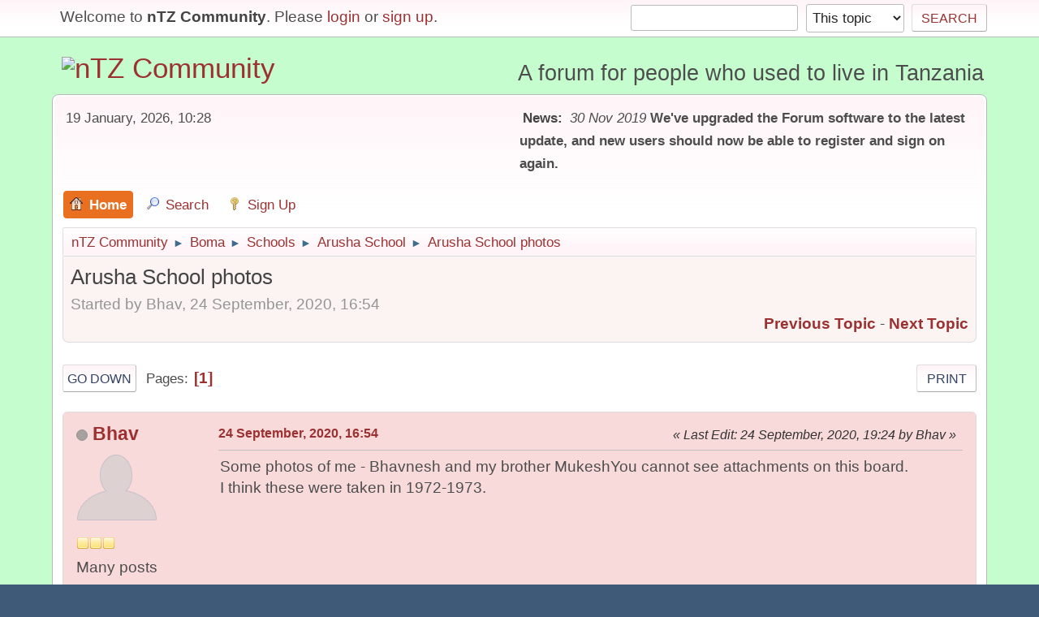

--- FILE ---
content_type: text/html; charset=UTF-8
request_url: https://ntz.info/wiki/index.php/topic,12.0/prev_next,next.html?PHPSESSID=u6ar19dvg7aj6s20p1n5qhj873
body_size: 5263
content:
<!DOCTYPE html>
<html lang="en-US">
<head><meta http-equiv="Content-Type" content="text/html; charset=utf-8">
	
	<link rel="stylesheet" href="https://ntz.info/wiki/Themes/default/css/minified_6ddfd97199c782ae8201bd9ff8d40d60.css?smf21rc2_1575046493">
	<style>
	.signature img { max-width: 50px; max-height: 20px; }
	
/* start of Color Changer mod output */
body {background: #c6fdcf;}div.cat_bar, .amt, .dropmenu li a:hover, .dropmenu li:hover a, .dropmenu li a:focus,#top_info > li > a:hover, #top_info > li:hover > a, #top_info > li > a.open, .button.active, .button.active:hover {background: #9c3131;border-color: #9c3131;}#footer {background: #9c3131;}.button.active, .button.active:hover {color: #fff;}.title_bar {border-top-color: #e87020;border-bottom-color: #e87020;}.dropmenu li a.active, #top_info li a.active, .dropmenu li a.active:hover, .dropmenu li:hover a.active, a.moderation_link,a.moderation_link:visited, .new_posts, .generic_bar .bar, .progress_bar .bar {background: #e87020;border-color: #e87020;}a, a:visited, .dropmenu li:hover li a, .dropmenu li li a, .button, .quickbuttons li, .quickbuttons li a,.quickbuttons li:hover a, .titlebg a, .subbg a {color: #9c3131;}.dropmenu li ul, .top_menu, .dropmenu li li:hover, .button, .dropmenu li li:hover > a, .dropmenu li li a:focus,.dropmenu li li a:hover, #top_section, #search_form .button, .quickbuttons li, .quickbuttons li ul, .quickbuttons li ul li:hover,.quickbuttons ul li a:focus, .popup_window, #inner_section {background-image: linear-gradient(to bottom, #fff4f8 0%, transparent 70%);}.button:hover, .quickbuttons li:hover, .navigate_section ul, .popup_content, .up_contain,.button:hover, #search_form .button:hover, .quickbuttons li:hover {background-image: linear-gradient(to bottom, transparent 0%, #fff4f8 70%);}.windowbg:nth-of-type(even), .bg.even, .information, .roundframe, .generic_list_wrapper, .approvebg,.windowbg:nth-of-type(odd) blockquote, .windowbg:nth-of-type(even) .bbc_alternate_quote {background: #fcf3f3;}.windowbg:nth-of-type(odd), .bg.odd, .unread_notify:hover, .title_bar, tr.windowbg:hover,.windowbg:nth-of-type(even) blockquote, .windowbg:nth-of-type(odd) .bbc_alternate_quote {background: #f8dadb;}.info .subject, h1.forumtitle a, .poster h4, .poster h4 a, .poster li:hover h4 a, .poster h4 a:hover .poster li h4 a,.poster h4 a:focus, #smfAnnouncements dt a, .keyinfo h5 a, .keyinfo h5 a strong, .current_page {color: #9c3131;}#smfAnnouncements dt {border-color: #9c3131;}* {box-shadow: none !important;text-shadow: none !important;}
/* end of Color Changer mod output */

	
	</style>
	<script>
		var smf_theme_url = "https://ntz.info/wiki/Themes/default";
		var smf_default_theme_url = "https://ntz.info/wiki/Themes/default";
		var smf_images_url = "https://ntz.info/wiki/Themes/default/images";
		var smf_smileys_url = "https://ntz.info/wiki/Smileys";
		var smf_smiley_sets = "classic,aaron,akyhne,fugue,alienine";
		var smf_smiley_sets_default = "fugue";
		var smf_scripturl = "https://ntz.info/wiki/index.php?PHPSESSID=u6ar19dvg7aj6s20p1n5qhj873&amp;";
		var smf_iso_case_folding = false;
		var smf_charset = "UTF-8";
		var smf_session_id = "41ef7a6d363e544de2845e3f6bf94a2e";
		var smf_session_var = "c3229de0c";
		var smf_member_id;
		var ajax_notification_text = 'Loading...';
		var help_popup_heading_text = 'A little lost? Let me explain:';
		var banned_text = 'Sorry Guest, you are banned from using this forum!';
	</script>
	<script src="https://ajax.googleapis.com/ajax/libs/jquery/3.2.1/jquery.min.js"></script>
	<script src="https://ntz.info/wiki/Themes/default/scripts/jquery.sceditor.bbcode.min.js"></script>
	<script src="https://ntz.info/wiki/Themes/default/scripts/minified_3850ea5e6334eae14316573baa147ef6.js?smf21rc2_1575046493"></script>
	<script src="https://ntz.info/wiki/Themes/default/scripts/minified_8cfeea217cb27a3cb9e5966216c87b9a.js?smf21rc2_1575046493" defer></script>
	<script>
		var smf_smileys_url = 'https://ntz.info/wiki/Smileys/fugue';
		var bbc_quote_from = 'Quote from';
		var bbc_quote = 'Quote';
		var bbc_search_on = 'on';
	var smf_you_sure ='Are you sure you want to do this?';
	</script>
	<title>Arusha School photos</title>
	<meta name="viewport" content="width=device-width, initial-scale=1">
	<meta property="og:site_name" content="nTZ Community">
	<meta property="og:title" content="Arusha School photos">
	<meta property="og:url" content="https://ntz.info/wiki/index.php/topic,915.0.html?PHPSESSID=u6ar19dvg7aj6s20p1n5qhj873">
	<meta property="og:description" content="Arusha School photos">
	<meta name="description" content="Arusha School photos">
	<meta name="theme-color" content="#557EA0">
	<meta name="robots" content="noindex">
	<link rel="canonical" href="https://ntz.info/wiki/index.php?topic=915.0">
	<link rel="help" href="https://ntz.info/wiki/index.php?PHPSESSID=u6ar19dvg7aj6s20p1n5qhj873&amp;action=help">
	<link rel="contents" href="https://ntz.info/wiki/index.php?PHPSESSID=u6ar19dvg7aj6s20p1n5qhj873&amp;">
	<link rel="search" href="https://ntz.info/wiki/index.php?PHPSESSID=u6ar19dvg7aj6s20p1n5qhj873&amp;action=search">
	<link rel="alternate" type="application/rss+xml" title="nTZ Community - RSS" href="https://ntz.info/wiki/index.php?PHPSESSID=u6ar19dvg7aj6s20p1n5qhj873&amp;action=.xml;type=rss2;board=3">
	<link rel="alternate" type="application/atom+xml" title="nTZ Community - Atom" href="https://ntz.info/wiki/index.php?PHPSESSID=u6ar19dvg7aj6s20p1n5qhj873&amp;action=.xml;type=atom;board=3">
	<link rel="index" href="https://ntz.info/wiki/index.php/board,3.0.html?PHPSESSID=u6ar19dvg7aj6s20p1n5qhj873"><style>.vv_special { display:none; }</style>
<!-- Global site tag (gtag.js) - Google Analytics -->
<script async src="https://www.googletagmanager.com/gtag/js?id=UA-58163988-2"></script>
<script>
  window.dataLayer = window.dataLayer || [];
  function gtag(){dataLayer.push(arguments);}
  gtag('js', new Date());

  gtag('config', 'UA-58163988-2');
</script>


</head>
<body id="chrome" class="action_messageindex board_3">
<div id="footerfix">
	<div id="top_section">
		<div class="inner_wrap">
			<ul class="floatleft welcome">
				<li>Welcome to <strong>nTZ Community</strong>. Please <a href="https://ntz.info/wiki/index.php?PHPSESSID=u6ar19dvg7aj6s20p1n5qhj873&amp;action=login" onclick="return reqOverlayDiv(this.href, 'Login');">login</a> or <a href="https://ntz.info/wiki/index.php?PHPSESSID=u6ar19dvg7aj6s20p1n5qhj873&amp;action=signup">sign up</a>.</li>
			</ul>
			<form id="search_form" class="floatright" action="https://ntz.info/wiki/index.php?PHPSESSID=u6ar19dvg7aj6s20p1n5qhj873&amp;action=search2" method="post" accept-charset="UTF-8">
				<input type="search" name="search" value="">&nbsp;
				<select name="search_selection">
					<option value="all">Entire forum </option>
					<option value="topic" selected>This topic</option>
					<option value="board">This board</option>
				</select>
				<input type="hidden" name="sd_topic" value="915">
				<input type="submit" name="search2" value="Search" class="button">
				<input type="hidden" name="advanced" value="0">
			</form>
		</div><!-- .inner_wrap -->
	</div><!-- #top_section -->
	<div id="header">
		<h1 class="forumtitle">
			<a id="top" href="https://ntz.info/wiki/index.php?PHPSESSID=u6ar19dvg7aj6s20p1n5qhj873&amp;"><img src="https://ntz.info/images/nTZ.gif" alt="nTZ Community"></a>
		</h1>
		<div id="siteslogan">A forum for people who used to live in Tanzania</div>
	</div>
	<div id="wrapper">
		<div id="upper_section">
			<div id="inner_section">
				<div id="inner_wrap">
					<div class="user">
						19 January, 2026, 10:28
					</div>
					<div class="news">
						<h2>News: </h2>
						<p><i>30 Nov 2019</i> <b>We&#39;ve upgraded the Forum software to the latest update, and new users should now be able to register and sign on again.</b></p>
					</div>
					<hr class="clear">
				</div>
				<a class="menu_icon mobile_user_menu"></a>
				<div id="main_menu">
					<div id="mobile_user_menu" class="popup_container">
						<div class="popup_window description">
							<div class="popup_heading">Mobile Main Menu
								<a href="javascript:void(0);" class="main_icons hide_popup"></a>
							</div>
							
					<ul class="dropmenu menu_nav">
						<li class="button_home">
							<a class="active" href="https://ntz.info/wiki/index.php?PHPSESSID=u6ar19dvg7aj6s20p1n5qhj873&amp;">
								<span class="main_icons home"></span><span class="textmenu">Home</span>
							</a>
						</li>
						<li class="button_search">
							<a href="https://ntz.info/wiki/index.php?PHPSESSID=u6ar19dvg7aj6s20p1n5qhj873&amp;action=search">
								<span class="main_icons search"></span><span class="textmenu">Search</span>
							</a>
						</li>
						<li class="button_signup">
							<a href="https://ntz.info/wiki/index.php?PHPSESSID=u6ar19dvg7aj6s20p1n5qhj873&amp;action=signup">
								<span class="main_icons signup"></span><span class="textmenu">Sign Up</span>
							</a>
						</li>
					</ul><!-- .menu_nav -->
						</div>
					</div>
				</div>
				<div class="navigate_section">
					<ul>
						<li>
							<a href="https://ntz.info/wiki/index.php?PHPSESSID=u6ar19dvg7aj6s20p1n5qhj873&amp;"><span>nTZ Community</span></a>
						</li>
						<li>
							<span class="dividers"> &#9658; </span>
							<a href="https://ntz.info/wiki/index.php?PHPSESSID=u6ar19dvg7aj6s20p1n5qhj873&amp;#c2"><span>Boma</span></a>
						</li>
						<li>
							<span class="dividers"> &#9658; </span>
							<a href="https://ntz.info/wiki/index.php/board,2.0.html?PHPSESSID=u6ar19dvg7aj6s20p1n5qhj873"><span>Schools</span></a>
						</li>
						<li>
							<span class="dividers"> &#9658; </span>
							<a href="https://ntz.info/wiki/index.php/board,3.0.html?PHPSESSID=u6ar19dvg7aj6s20p1n5qhj873"><span>Arusha School</span></a>
						</li>
						<li class="last">
							<span class="dividers"> &#9658; </span>
							<a href="https://ntz.info/wiki/index.php/topic,915.0.html?PHPSESSID=u6ar19dvg7aj6s20p1n5qhj873"><span>Arusha School photos</span></a>
						</li>
					</ul>
				</div><!-- .navigate_section -->
			</div><!-- #inner_section -->
		</div><!-- #upper_section -->
		<div id="content_section">
			<div id="main_content_section">
		<div id="display_head" class="information">
			<h2 class="display_title">
				<span id="top_subject">Arusha School photos</span>
			</h2>
			<p>Started by Bhav, 24 September, 2020, 16:54</p>
			<span class="nextlinks floatright"><a href="https://ntz.info/wiki/index.php/topic,915.0/prev_next,prev.html?PHPSESSID=u6ar19dvg7aj6s20p1n5qhj873#new">Previous topic</a> - <a href="https://ntz.info/wiki/index.php/topic,915.0/prev_next,next.html?PHPSESSID=u6ar19dvg7aj6s20p1n5qhj873#new">Next topic</a></span>
		</div><!-- #display_head -->
		<a id="msg1964"></a><a id="new"></a>
		<div class="pagesection top">
			
		<div class="buttonlist floatright">
			
				<a class="button button_strip_print" href="https://ntz.info/wiki/index.php?PHPSESSID=u6ar19dvg7aj6s20p1n5qhj873&amp;action=printpage;topic=915.0"  rel="nofollow">Print</a>
		</div>
			 
			<div class="pagelinks floatleft">
				<a href="#bot" class="button">Go Down</a>
				<span class="pages">Pages</span><span class="current_page">1</span> 
			</div>
		</div>
		<div class="mobile_buttons floatright">
			<a class="button mobile_act">User actions</a>
			
		</div>
		<div id="forumposts">
			<form action="https://ntz.info/wiki/index.php?PHPSESSID=u6ar19dvg7aj6s20p1n5qhj873&amp;action=quickmod2;topic=915.0" method="post" accept-charset="UTF-8" name="quickModForm" id="quickModForm" onsubmit="return oQuickModify.bInEditMode ? oQuickModify.modifySave('41ef7a6d363e544de2845e3f6bf94a2e', 'c3229de0c') : false">
				<div class="windowbg">
					
					<div class="post_wrapper">
						<div class="poster">
							<h4>
								<span class="off" title="Offline"></span>
								<a href="https://ntz.info/wiki/index.php?PHPSESSID=u6ar19dvg7aj6s20p1n5qhj873&amp;action=profile;u=5735" title="View the profile of Bhav" class="pm_icon">Bhav</a>
							</h4>
							<ul class="user_info">
								<li class="avatar">
									<a href="https://ntz.info/wiki/index.php?PHPSESSID=u6ar19dvg7aj6s20p1n5qhj873&amp;action=profile;u=5735"><img class="avatar" src="https://ntz.info/wiki/avatars/default.png" alt=""></a>
								</li>
								<li class="icons"><img src="https://ntz.info/wiki/Themes/default/images/membericons/icon.png" alt="*"><img src="https://ntz.info/wiki/Themes/default/images/membericons/icon.png" alt="*"><img src="https://ntz.info/wiki/Themes/default/images/membericons/icon.png" alt="*"></li>
								<li class="postgroup">Many posts</li>
								<li class="postcount">Posts: 5</li>
								<li class="profile">
									<ol class="profile_icons">
									</ol>
								</li><!-- .profile -->
								<li class="poster_ip">Logged</li>
							</ul>
						</div><!-- .poster -->
						<div class="postarea">
							<div class="keyinfo">
								<div id="subject_1964" class="subject_title subject_hidden">
									<a href="https://ntz.info/wiki/index.php?PHPSESSID=u6ar19dvg7aj6s20p1n5qhj873&amp;msg=1964" rel="nofollow">Arusha School photos</a>
								</div>
								<h5>
									<span class="messageicon"  style="position: absolute; z-index: -1;">
										<img src="https://ntz.info/wiki/Themes/default/images/post/xx.png" alt="">
									</span>
									<a href="https://ntz.info/wiki/index.php?PHPSESSID=u6ar19dvg7aj6s20p1n5qhj873&amp;msg=1964" rel="nofollow" title="Arusha School photos" class="smalltext">24 September, 2020, 16:54</a>
									<span class="page_number floatright">
										 
									</span>
									<span class="smalltext modified floatright mvisible" id="modified_1964"><span class="lastedit">Last Edit</span>: 24 September, 2020, 19:24 by Bhav
									</span>
								</h5>
								<div id="msg_1964_quick_mod"></div>
							</div><!-- .keyinfo -->
							<div class="post">
								<div class="inner" data-msgid="1964" id="msg_1964">
									Some photos of me - Bhavnesh and my brother MukeshYou cannot see attachments on this board.<br>I think these were taken in 1972-1973. 
								</div>
							</div><!-- .post -->
						</div><!-- .postarea -->
						<div class="moderatorbar">
						</div><!-- .moderatorbar -->
					</div><!-- .post_wrapper -->
				</div><!-- $message[css_class] -->
				<hr class="post_separator">
			</form>
		</div><!-- #forumposts -->
		<div class="mobile_buttons floatright">
			<a class="button mobile_act">User actions</a>
			
		</div>
		<div class="pagesection">
			
		<div class="buttonlist floatright">
			
				<a class="button button_strip_print" href="https://ntz.info/wiki/index.php?PHPSESSID=u6ar19dvg7aj6s20p1n5qhj873&amp;action=printpage;topic=915.0"  rel="nofollow">Print</a>
		</div>
			 
			<div class="pagelinks floatleft">
				<a href="#main_content_section" class="button" id="bot">Go Up</a>
				<span class="pages">Pages</span><span class="current_page">1</span> 
			</div>
		</div>
				<div class="navigate_section">
					<ul>
						<li>
							<a href="https://ntz.info/wiki/index.php?PHPSESSID=u6ar19dvg7aj6s20p1n5qhj873&amp;"><span>nTZ Community</span></a>
						</li>
						<li>
							<span class="dividers"> &#9658; </span>
							<a href="https://ntz.info/wiki/index.php?PHPSESSID=u6ar19dvg7aj6s20p1n5qhj873&amp;#c2"><span>Boma</span></a>
						</li>
						<li>
							<span class="dividers"> &#9658; </span>
							<a href="https://ntz.info/wiki/index.php/board,2.0.html?PHPSESSID=u6ar19dvg7aj6s20p1n5qhj873"><span>Schools</span></a>
						</li>
						<li>
							<span class="dividers"> &#9658; </span>
							<a href="https://ntz.info/wiki/index.php/board,3.0.html?PHPSESSID=u6ar19dvg7aj6s20p1n5qhj873"><span>Arusha School</span></a>
						</li>
						<li class="last">
							<span class="dividers"> &#9658; </span>
							<a href="https://ntz.info/wiki/index.php/topic,915.0.html?PHPSESSID=u6ar19dvg7aj6s20p1n5qhj873"><span>Arusha School photos</span></a>
						</li>
					</ul>
				</div><!-- .navigate_section -->
		<div id="moderationbuttons">
			
		</div>
		<div id="display_jump_to"></div>
		<div id="mobile_action" class="popup_container">
			<div class="popup_window description">
				<div class="popup_heading">
					User actions
					<a href="javascript:void(0);" class="main_icons hide_popup"></a>
				</div>
				
		<div class="buttonlist">
			
				<a class="button button_strip_print" href="https://ntz.info/wiki/index.php?PHPSESSID=u6ar19dvg7aj6s20p1n5qhj873&amp;action=printpage;topic=915.0"  rel="nofollow">Print</a>
		</div>
			</div>
		</div>
		<script>
			if ('XMLHttpRequest' in window)
			{
				var oQuickModify = new QuickModify({
					sScriptUrl: smf_scripturl,
					sClassName: 'quick_edit',
					bShowModify: true,
					iTopicId: 915,
					sTemplateBodyEdit: '\n\t\t\t\t\t\t<div id="quick_edit_body_container">\n\t\t\t\t\t\t\t<div id="error_box" class="error"><' + '/div>\n\t\t\t\t\t\t\t<textarea class="editor" name="message" rows="12" tabindex="1">%body%<' + '/textarea><br>\n\t\t\t\t\t\t\t<input type="hidden" name="c3229de0c" value="41ef7a6d363e544de2845e3f6bf94a2e">\n\t\t\t\t\t\t\t<input type="hidden" name="topic" value="915">\n\t\t\t\t\t\t\t<input type="hidden" name="msg" value="%msg_id%">\n\t\t\t\t\t\t\t<div class="righttext quickModifyMargin">\n\t\t\t\t\t\t\t\t<input type="submit" name="post" value="Save" tabindex="2" onclick="return oQuickModify.modifySave(\'41ef7a6d363e544de2845e3f6bf94a2e\', \'c3229de0c\');" accesskey="s" class="button"> <input type="submit" name="cancel" value="Cancel" tabindex="3" onclick="return oQuickModify.modifyCancel();" class="button">\n\t\t\t\t\t\t\t<' + '/div>\n\t\t\t\t\t\t<' + '/div>',
					sTemplateSubjectEdit: '<input type="text" name="subject" value="%subject%" size="80" maxlength="80" tabindex="4">',
					sTemplateBodyNormal: '%body%',
					sTemplateSubjectNormal: '<a hr'+'ef="' + smf_scripturl + '?topic=915.msg%msg_id%#msg%msg_id%" rel="nofollow">%subject%<' + '/a>',
					sTemplateTopSubject: '%subject%',
					sTemplateReasonEdit: 'Reason for editing: <input type="text" name="modify_reason" value="%modify_reason%" size="80" maxlength="80" tabindex="5" class="quickModifyMargin">',
					sTemplateReasonNormal: '%modify_text',
					sErrorBorderStyle: '1px solid red'
				});

				aJumpTo[aJumpTo.length] = new JumpTo({
					sContainerId: "display_jump_to",
					sJumpToTemplate: "<label class=\"smalltext jump_to\" for=\"%select_id%\">Jump to<" + "/label> %dropdown_list%",
					iCurBoardId: 3,
					iCurBoardChildLevel: 1,
					sCurBoardName: "Arusha School",
					sBoardChildLevelIndicator: "==",
					sBoardPrefix: "=> ",
					sCatSeparator: "-----------------------------",
					sCatPrefix: "",
					sGoButtonLabel: "Go"
				});

				aIconLists[aIconLists.length] = new IconList({
					sBackReference: "aIconLists[" + aIconLists.length + "]",
					sIconIdPrefix: "msg_icon_",
					sScriptUrl: smf_scripturl,
					bShowModify: true,
					iBoardId: 3,
					iTopicId: 915,
					sSessionId: smf_session_id,
					sSessionVar: smf_session_var,
					sLabelIconList: "Message icon",
					sBoxBackground: "transparent",
					sBoxBackgroundHover: "#ffffff",
					iBoxBorderWidthHover: 1,
					sBoxBorderColorHover: "#adadad" ,
					sContainerBackground: "#ffffff",
					sContainerBorder: "1px solid #adadad",
					sItemBorder: "1px solid #ffffff",
					sItemBorderHover: "1px dotted gray",
					sItemBackground: "transparent",
					sItemBackgroundHover: "#e0e0f0"
				});
			}
		</script>
			</div><!-- #main_content_section -->
		</div><!-- #content_section -->
	</div><!-- #wrapper -->
</div><!-- #footerfix -->
	<div id="footer">
		<div class="inner_wrap">
		<ul>
			<li class="floatright"><a href="https://ntz.info/wiki/index.php?PHPSESSID=u6ar19dvg7aj6s20p1n5qhj873&amp;action=help">Help</a> | <a href="https://ntz.info/wiki/index.php?PHPSESSID=u6ar19dvg7aj6s20p1n5qhj873&amp;action=help;sa=rules">Terms and Rules</a> | <a href="#top_section">Go Up &#9650;</a></li>
			<li class="copyright"><a href="https://ntz.info/wiki/index.php?PHPSESSID=u6ar19dvg7aj6s20p1n5qhj873&amp;action=credits" title="License" target="_blank" rel="noopener">SMF 2.1 RC2 &copy; 2019</a>, <a href="http://www.simplemachines.org" title="Simple Machines" target="_blank" rel="noopener">Simple Machines</a></li>
		</ul>
		</div>
	</div><!-- #footer -->
<script>
window.addEventListener("DOMContentLoaded", function() {
	function triggerCron()
	{
		$.get('https://ntz.info/wiki' + "/cron.php?ts=1768818510");
	}
	window.setTimeout(triggerCron, 1);
});
</script>
</body>
</html>